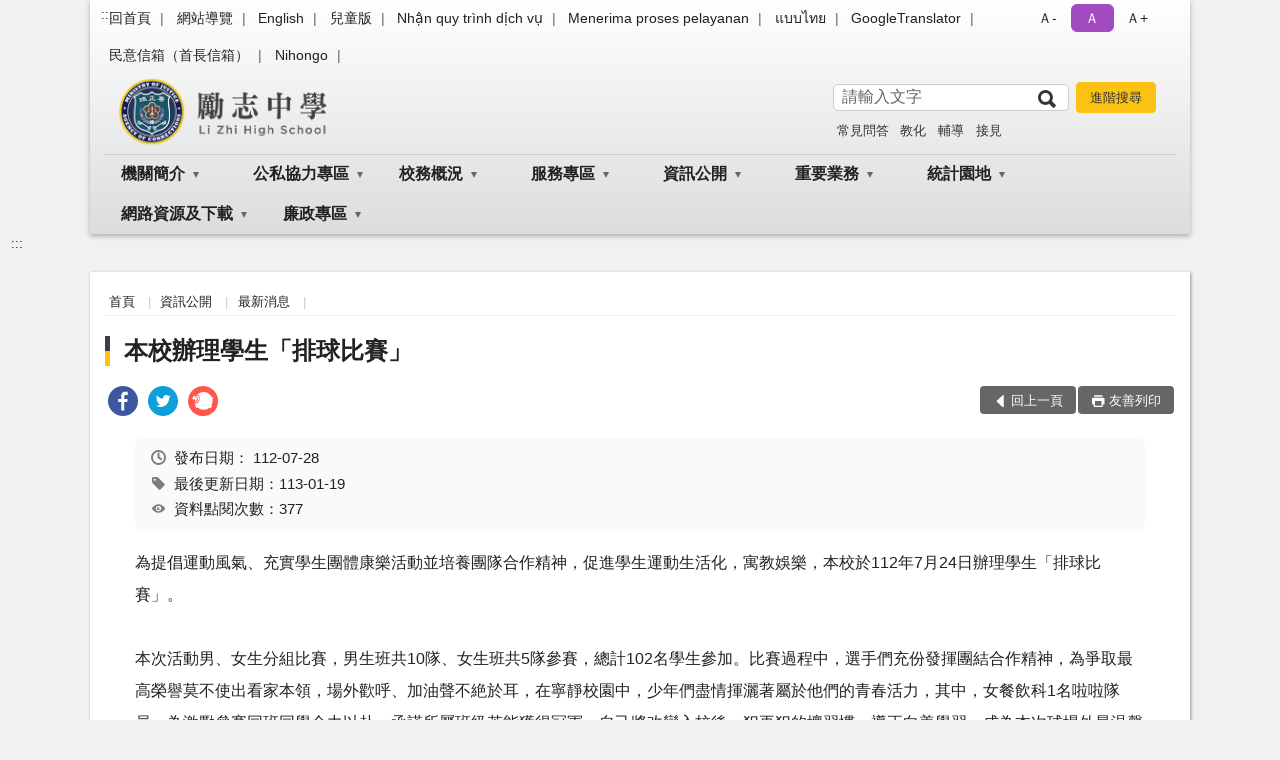

--- FILE ---
content_type: text/html; charset=utf-8
request_url: https://www.chr.moj.gov.tw/15824/15956/15958/1350038/
body_size: 20633
content:


<!doctype html>
<html lang="zh-Hant" class="no-js">
<head>
    <meta charset="utf-8">
    <meta http-equiv="X-UA-Compatible" content="IE=edge">
    <meta name="viewport" content="width=device-width, initial-scale=1">
    <meta name="format-detection" content="telephone=no">
    <meta name="Site" content="勵志中學">
    <meta name="Version" content="中文網">
    <meta name="PageType" content="內容頁">
    <meta name="TreeNode" content="最新消息">
    <meta name="ContentTitle" content="本校辦理學生「排球比賽」">

    <meta property="og:title" content="本校辦理學生「排球比賽」">
    <meta property="og:type" content="website" />
    <meta property="og:url" content="https://www.chr.moj.gov.tw/15824/15956/15958/1350038/" />
    <meta property="og:image" content="">
    <meta property="og:image:width" content="50%">
    <meta property="og:image:height" content="50%">
    <meta property="og:site_name" content="勵志中學">
    <meta property="og:description" content="本校辦理學生「排球比賽」" />

    <meta name="DC.Title" content="本校辦理學生「排球比賽」" />
    <meta name="DC.Creator" content="勵志中學" />
    <meta name="DC.Subject" content="本校辦理學生「排球比賽」" />
    <meta name="DC.Description" content="最新消息" />
    <meta name="DC.Contributor" content="勵志中學" />
    <meta name="DC.Type" content="文字" />
    <meta name="DC.Format" content="text" />
    <meta name="DC.Source" content="勵志中學" />
    <meta name="DC.Language" content="中文" />
    <meta name="DC.coverage.t.min" content="2023-07-28" />
    <meta name="DC.coverage.t.max" content="2043-07-28" />
    <meta name="DC.Publisher" content="勵志中學" />
    <meta name="DC.Date" content="2023-07-28" />
    <meta name="DC.Identifier" content="2.16.886.101.20003.20006" />
    <meta name="DC.Relation" content="" />
    <meta name="DC.Rights" content="勵志中學" />

    <meta name="Category.Theme" content="300" />
    <meta name="Category.Cake" content="600" />
    <meta name="Category.Service" content="I00" />

    <meta name="keywords" />

            <link rel="Shortcut Icon" type="image/x-icon" href="/media/27448/favicon矯正署.png" />
    <title>本校辦理學生「排球比賽」-最新消息-勵志中學</title>
    <!--HTML5 Shim and Respond.js IE8 support of HTML5 elements and media queries [if lt IE 9]>
    <script src="js/html5shiv.js"></script>
    <script src="js/respond.min.js"></script>
    <![endif]-->
    <!-- slick css-->
    <link rel="stylesheet" type="text/css" href="/Content/B/vendor/slick/slick.css" />
    <link rel="stylesheet" type="text/css" href="/Content/B/vendor/slick/slick-theme.css" />

    <!-- fancybox css -->
    <link rel="stylesheet" href="/Content/B/vendor/fancybox/fancybox.css" />

    <!-- hyUI css -->
    <link rel="stylesheet" href="/Content/B/B3_style/hyui.css">
    <link rel='stylesheet' href='/scripts/jquery-ui.css'>

    <!-- Global site tag (gtag.js) - Google Analytics -->
<script async src="https://www.googletagmanager.com/gtag/js?id=UA-38143485-1"></script>
<script>
  window.dataLayer = window.dataLayer || [];
  function gtag(){dataLayer.push(arguments);}
  gtag('js', new Date());

  gtag('config', 'UA-38143485-1');
</script>
    <!-- Google Tag Manager -->
    <script>
        (function (w, d, s, l, i) {
            w[l] = w[l] || []; w[l].push({
                'gtm.start':
                    new Date().getTime(), event: 'gtm.js'
            }); var f = d.getElementsByTagName(s)[0],
                j = d.createElement(s), dl = l != 'dataLayer' ? '&l=' + l : ''; j.async = true; j.src =
                    'https://www.googletagmanager.com/gtm.js?id=' + i + dl; f.parentNode.insertBefore(j, f);
        })(window, document, 'script', 'dataLayer', 'GTM-PVTNFB4');</script>
    <!-- End Google Tag Manager -->
<style>
    input:disabled, textarea:disabled, select:disabled {
        background-color: #f2f2f2;
    }

    .verify {
        color: blue;
    }

    .mp_slider_container,
    .marquee_container {
        position: relative;
    }
    .mp_slider_container_main {
        width: 100%;
        overflow: hidden;
        position: relative;
    }
    .slick-autoplay-toggle {
        position: absolute;
        right: 20px;
        min-width: 40px;
        top: 4.5px;
        z-index: 10;
        padding: 5px 10px;
        background: rgba(0, 0, 0, 0.7);
        color: #fff;
        border: none;
        cursor: pointer;
        font-size: 0.875rem;
        border-radius: 5px;
    }

    .marquee_container .slick-autoplay-toggle {
        right: 55px;
    }
</style>
</head>
<body>
    <!-- Google Tag Manager (noscript) -->
    <noscript>
        <iframe title="googletag" src="https://www.googletagmanager.com/ns.html?id=GTM-PVTNFB4"
                height="0" width="0" style="display:none;visibility:hidden"></iframe>
    </noscript>
    <!-- End Google Tag Manager (noscript) -->
    <!-- 直接跳主內容區 -->
    <a class="goCenter" href="#aC" tabindex="1">按Enter到主內容區</a>
    <!-- wrapper 最大寬度 -->
    <div class="wrapper">
        
<header class="header header-relative">
    <div class="container">
        <a class="accesskey" href="#aU" id="aU" accesskey="U" title="網站標題">:::</a>
        

<nav class="navigation">
    <!-- 一組ul預設靠右 可同時存在2組-->
    <ul>

                        <li>
                            <a href="/umbraco/surface/Ini/CountAndRedirectUrl?nodeId=228912" title="回首頁" target="_self" >回首頁</a>
                        </li>
                        <li>
                            <a href="/umbraco/surface/Ini/CountAndRedirectUrl?nodeId=228916" title="網站導覽" target="_self" >網站導覽</a>
                        </li>
                        <li>
                            <a href="/umbraco/surface/Ini/CountAndRedirectUrl?nodeId=228915" title="English" target="_self" >English</a>
                        </li>
                        <li>
                            <a href="/umbraco/surface/Ini/CountAndRedirectUrl?nodeId=806323" title="兒童版" target="_self" >兒童版</a>
                        </li>
                        <li>
                            <a href="/umbraco/surface/Ini/CountAndRedirectUrl?nodeId=1225046" title="Nhận quy tr&#236;nh dịch vụ" target="_self" >Nhận quy tr&#236;nh dịch vụ</a>
                        </li>
                        <li>
                            <a href="/umbraco/surface/Ini/CountAndRedirectUrl?nodeId=653481" title="Menerima proses pelayanan" target="_self" >Menerima proses pelayanan</a>
                        </li>
                        <li>
                            <a href="/umbraco/surface/Ini/CountAndRedirectUrl?nodeId=653482" title="แบบไทย(另開新視窗)" target="_blank" rel="noopener noreferrer">แบบไทย</a>
                        </li>
                        <li>
                            <a href="/umbraco/surface/Ini/CountAndRedirectUrl?nodeId=836399" title="GoogleTranslator" target="_self" >GoogleTranslator</a>
                        </li>
                        <li>
                            <a href="/umbraco/surface/Ini/CountAndRedirectUrl?nodeId=228909" title="民意信箱（首長信箱）" target="_self" >民意信箱（首長信箱）</a>
                        </li>
                        <li>
                            <a href="/umbraco/surface/Ini/CountAndRedirectUrl?nodeId=1389815" title="Nihongo" target="_self" >Nihongo</a>
                        </li>

    </ul>
    <div class="font-size">
        <ul>
            <li class="size-s">
                <a href="#" name="fontSize" role="button" aria-pressed="false" title="小字級">Ａ-</a>
            </li>
            <li class="size-m">
                <a href="#" name="fontSize" role="button" aria-pressed="true" title="中字級" class="active">Ａ</a>
            </li>
            <li class="size-l">
                <a href="#" name="fontSize" role="button" aria-pressed="false" title="大字級">Ａ+</a>
            </li>
        </ul>
    </div>
</nav>
<h1>
    <a href="/"><img src="/media/20370658/勵志中學.png" alt="勵志中學中文網：回首頁" /></a>
</h1>
<!-- Search Start -->
<section class="search">
    <noscript>
您的瀏覽器不支援 JavaScript 或 JavaScript已停用    </noscript>
    <form action="/16108/16124/" class="form_inline">
        <div class="form_grp">
            <label for="q">搜尋</label>
            <input name="q" id="q" type="text" placeholder="請輸入文字" accesskey="S" autocomplete="off">
            <input title="查詢" type="submit" value="查詢">
        </div>
        <div class="btn_grp">
            <input onclick="window.open('https://www.google.com.tw/advanced_search?hl=zh-TW&as_q=&num=100&as_sitesearch='+location.hostname);" type="button" value="進階搜尋" title="進階搜尋 (另開新視窗)">
        </div>
    </form>
            <div class="keywordHot">
                <ul>
                        <li>
                            <a href="/16108/16124/?q=常見問答" title="常見問答">常見問答</a>
                        </li>
                        <li>
                            <a href="/16108/16124/?q=教化" title="教化">教化</a>
                        </li>
                        <li>
                            <a href="/16108/16124/?q=輔導" title="輔導">輔導</a>
                        </li>
                        <li>
                            <a href="/16108/16124/?q=接見" title="接見">接見</a>
                        </li>
                </ul>
            </div>
</section>
<!-- noscript -->
<noscript>
您的瀏覽器不支援JavaScript語法，JavaScript語法並不影響內容的陳述。您可使用按鍵盤上的Ctrl鍵+ (+)鍵放大/(-)鍵縮小來改變字型大小；回到上一頁可使用瀏覽器提供的 Alt+左方向鍵(←) 快速鍵功能；列印可使用瀏覽器提供的(Ctrl+P)功能。</noscript>
<!-- menu Start -->
<nav class="menu">
    <ul>
                <li>
                    <a href="https://www.chr.moj.gov.tw/15824/15826/Normalnodelist" title="機關簡介" target="_self" name="menuButton" aria-expanded="false" >機關簡介</a>
                        <ul>
                                <li>
                                    <a href="https://www.chr.moj.gov.tw/15824/15826/15836/1035604/post" target="_self" title="成立宗旨"  >成立宗旨</a>
                                </li>
                                <li>
                                    <a href="https://www.chr.moj.gov.tw/15824/15826/15838/1035607/post" target="_self" title="歷史沿革"  >歷史沿革</a>
                                </li>
                                <li>
                                    <a href="https://www.chr.moj.gov.tw/15824/15826/15840/Lpsimplelist" target="_self" title="歷史影像"  >歷史影像</a>
                                </li>
                                <li>
                                    <a href="https://www.chr.moj.gov.tw/15824/15826/15842/Lpsimplelist" target="_self" title="獲獎紀錄"  >獲獎紀錄</a>
                                </li>
                                <li>
                                    <a href="https://www.chr.moj.gov.tw/15824/15826/15846/1635670/post" target="_self" title="校長介紹"  >校長介紹</a>
                                </li>
                                <li>
                                    <a href="https://www.chr.moj.gov.tw/15824/15826/15850/Nodelist" target="_self" title="組織架構與職掌" name="menuButton" aria-expanded="false" >組織架構與職掌</a>
                                        <ul>
                                                <li>
                                                    <a href="https://www.chr.moj.gov.tw/15824/15826/15850/15852/1035610/post" target="_self" title="組織架構"  >組織架構</a>
                                                </li>
                                                <li>
                                                    <a href="https://www.chr.moj.gov.tw/15824/15826/15850/15854/1035617/post" target="_self" title="教務處職掌"  >教務處職掌</a>
                                                </li>
                                                <li>
                                                    <a href="https://www.chr.moj.gov.tw/15824/15826/15850/15856/1035620/post" target="_self" title="學生事務處職掌"  >學生事務處職掌</a>
                                                </li>
                                                <li>
                                                    <a href="https://www.chr.moj.gov.tw/15824/15826/15850/1035622/1035624/post" target="_self" title="輔導處職掌"  >輔導處職掌</a>
                                                </li>
                                                <li>
                                                    <a href="https://www.chr.moj.gov.tw/15824/15826/15850/15860/1035628/post" target="_self" title="總務處職掌"  >總務處職掌</a>
                                                </li>
                                                <li>
                                                    <a href="https://www.chr.moj.gov.tw/15824/15826/15850/1035630/1035632/post" target="_self" title="警衛隊職掌"  >警衛隊職掌</a>
                                                </li>
                                                <li>
                                                    <a href="https://www.chr.moj.gov.tw/15824/15826/15850/15858/1035636/post" target="_self" title="醫護室職掌"  >醫護室職掌</a>
                                                </li>
                                                <li>
                                                    <a href="https://www.chr.moj.gov.tw/15824/15826/15850/15862/118193/post" target="_self" title="人事室職掌"  >人事室職掌</a>
                                                </li>
                                                <li>
                                                    <a href="https://www.chr.moj.gov.tw/15824/15826/15850/15864/118196/post" target="_self" title="主計室職掌"  >主計室職掌</a>
                                                </li>
                                                <li>
                                                    <a href="https://www.chr.moj.gov.tw/15824/15826/15850/15866/118199/post" target="_self" title="政風室職掌"  >政風室職掌</a>
                                                </li>
                                        </ul>
                                </li>
                                <li>
                                    <a href="https://www.chr.moj.gov.tw/15824/15826/833905/Nodelist" target="_self" title="重大政策" name="menuButton" aria-expanded="false" >重大政策</a>
                                        <ul>
                                                <li>
                                                    <a href="https://www.ey.gov.tw/Page/2124AB8A95F79A75" target="_blank" title="行政院重大政策(另開新視窗)"  rel="noopener noreferrer">行政院重大政策</a>
                                                </li>
                                                <li>
                                                    <a href="https://www.chr.moj.gov.tw/15824/15826/833905/833910/957823/" target="_blank" title="法務部重大政策(另開新視窗)"  rel="noopener noreferrer">法務部重大政策</a>
                                                </li>
                                                <li>
                                                    <a href="https://www.mjac.moj.gov.tw/4786/4788/4802/1322496/post" target="_blank" title="矯正重大政策及執行情形(另開新視窗)"  rel="noopener noreferrer">矯正重大政策及執行情形</a>
                                                </li>
                                                <li>
                                                    <a href="https://www.chr.moj.gov.tw/15824/15826/833905/833920/Lpsimplelist" target="_self" title="本校工作計劃"  >本校工作計劃</a>
                                                </li>
                                        </ul>
                                </li>
                                <li>
                                    <a href="https://www.chr.moj.gov.tw/15824/15826/1108313/1108315/post" target="_self" title="聯絡我們"  >聯絡我們</a>
                                </li>
                                <li>
                                    <a href="https://www.chr.moj.gov.tw/15824/15826/827766/827770/" target="_self" title="機關位置圖"  >機關位置圖</a>
                                </li>
                                <li>
                                    <a href="https://www.chr.moj.gov.tw/15824/15826/827774/827776/" target="_self" title="接見室位置圖"  >接見室位置圖</a>
                                </li>
                                <li>
                                    <a href="https://www.chr.moj.gov.tw/15824/15826/1174037/1174046/" target="_self" title="樓層簡介"  >樓層簡介</a>
                                </li>
                                <li>
                                    <a href="https://www.chr.moj.gov.tw/15824/15826/827798/827898/" target="_self" title="鄰近風景名勝"  >鄰近風景名勝</a>
                                </li>
                        </ul>

                </li>
                <li>
                    <a href="https://www.chr.moj.gov.tw/15824/1290641/Normalnodelist" title="公私協力專區" target="_self" name="menuButton" aria-expanded="false" >公私協力專區</a>
                        <ul>
                                <li>
                                    <a href="https://www.chr.moj.gov.tw/15824/1290641/1290676/Lpsimplelist" target="_self" title="勵志夢想學院私部門協助專區"  >勵志夢想學院私部門協助專區</a>
                                </li>
                                <li>
                                    <a href="https://www.chr.moj.gov.tw/15824/1290641/1305489/Lpsimplelist" target="_self" title="勵志夢想學院公部門辦理專區"  >勵志夢想學院公部門辦理專區</a>
                                </li>
                        </ul>

                </li>
                <li>
                    <a href="https://www.chr.moj.gov.tw/15824/1312997/Normalnodelist" title="校務概況" target="_self" name="menuButton" aria-expanded="false" >校務概況</a>
                        <ul>
                                <li>
                                    <a href="https://www.chr.moj.gov.tw/15824/1312997/1319951/Nodelist" target="_self" title="學務業務" name="menuButton" aria-expanded="false" >學務業務</a>
                                        <ul>
                                                <li>
                                                    <a href="https://www.chr.moj.gov.tw/15824/1312997/1319951/834145/834149/post" target="_self" title="教化課程"  >教化課程</a>
                                                </li>
                                                <li>
                                                    <a href="https://www.chr.moj.gov.tw/15824/1312997/1319951/15998/Lpsimplelist" target="_self" title="教化訊息"  >教化訊息</a>
                                                </li>
                                                <li>
                                                    <a href="https://www.chr.moj.gov.tw/15824/1312997/1319951/834210/834214/post" target="_self" title="藝術輔導"  >藝術輔導</a>
                                                </li>
                                                <li>
                                                    <a href="https://www.chr.moj.gov.tw/15824/1312997/1319951/834162/834164/post" target="_self" title="文康及藝文活動"  >文康及藝文活動</a>
                                                </li>
                                                <li>
                                                    <a href="https://www.chr.moj.gov.tw/15824/1312997/1319951/834203/834205/post" target="_self" title="累進處遇制度"  >累進處遇制度</a>
                                                </li>
                                        </ul>
                                </li>
                                <li>
                                    <a href="https://www.chr.moj.gov.tw/15824/1312997/1319952/Nodelist" target="_self" title="教務業務" name="menuButton" aria-expanded="false" >教務業務</a>
                                        <ul>
                                                <li>
                                                    <a href="https://www.chr.moj.gov.tw/15824/1312997/1319952/15874/678763/post" target="_self" title="國民教育"  >國民教育</a>
                                                </li>
                                                <li>
                                                    <a href="https://www.chr.moj.gov.tw/15824/1312997/1319952/15872/118212/post" target="_self" title="技能訓練"  >技能訓練</a>
                                                </li>
                                                <li>
                                                    <a href="/media/20585047/教案中文版.pdf?mediaDL=true" target="_blank" title="教學示例設計及教案範例.pdf(另開新視窗)"  rel="noopener noreferrer">教學示例設計及教案範例</a>
                                                </li>
                                        </ul>
                                </li>
                                <li>
                                    <a href="https://www.chr.moj.gov.tw/15824/1312997/1319953/Nodelist" target="_self" title="輔導業務" name="menuButton" aria-expanded="false" >輔導業務</a>
                                        <ul>
                                                <li>
                                                    <a href="https://www.chr.moj.gov.tw/15824/1312997/1319953/834197/834199/post" target="_self" title="多元輔導矯治模式"  >多元輔導矯治模式</a>
                                                </li>
                                                <li>
                                                    <a href="https://www.chr.moj.gov.tw/15824/1312997/1319953/834153/834156/post" target="_self" title="輔導課程"  >輔導課程</a>
                                                </li>
                                                <li>
                                                    <a href="https://www.chr.moj.gov.tw/15824/1312997/1319953/834168/834173/post" target="_self" title="毒品防治輔導"  >毒品防治輔導</a>
                                                </li>
                                                <li>
                                                    <a href="https://www.chr.moj.gov.tw/15824/1312997/1319953/834222/834225/post" target="_self" title="家庭支持"  >家庭支持</a>
                                                </li>
                                                <li>
                                                    <a href="https://www.chr.moj.gov.tw/15824/1312997/1319953/1088122/1088124/post" target="_self" title="離校輔導"  >離校輔導</a>
                                                </li>
                                                <li>
                                                    <a href="https://www.chr.moj.gov.tw/15824/1312997/1319953/15882/118239/post" target="_self" title="學生入校至離校服務"  >學生入校至離校服務</a>
                                                </li>
                                                <li>
                                                    <a href="https://www.chr.moj.gov.tw/15824/1312997/1319953/1558321/1558323/Lpsimplelist" target="_self" title="輔導刊物"  >輔導刊物</a>
                                                </li>
                                        </ul>
                                </li>
                                <li>
                                    <a href="https://www.chr.moj.gov.tw/15824/1312997/1319954/15884/Lpsimplelist" target="_self" title="戒護安全" name="menuButton" aria-expanded="false" >戒護安全</a>
                                        <ul>
                                                <li>
                                                    <a href="https://www.chr.moj.gov.tw/15824/1312997/1319954/15884/118242/post" target="_self" title="安全管理"  >安全管理</a>
                                                </li>
                                        </ul>
                                </li>
                                <li>
                                    <a href="https://www.chr.moj.gov.tw/15824/1312997/1319955/15878/Lpsimplelist" target="_self" title="衛生保健" name="menuButton" aria-expanded="false" >衛生保健</a>
                                        <ul>
                                                <li>
                                                    <a href="https://www.chr.moj.gov.tw/15824/1312997/1319955/15878/118231/post" target="_self" title="衛生保健"  >衛生保健</a>
                                                </li>
                                        </ul>
                                </li>
                                <li>
                                    <a href="https://www.chr.moj.gov.tw/15824/1312997/1319956/15876/Lpsimplelist" target="_self" title="總務業務" name="menuButton" aria-expanded="false" >總務業務</a>
                                        <ul>
                                                <li>
                                                    <a href="https://www.chr.moj.gov.tw/15824/1312997/1319956/15876/118222/post" target="_self" title="生活給養"  >生活給養</a>
                                                </li>
                                        </ul>
                                </li>
                        </ul>

                </li>
                <li>
                    <a href="https://www.chr.moj.gov.tw/15824/15890/Normalnodelist" title="服務專區" target="_self" name="menuButton" aria-expanded="false" >服務專區</a>
                        <ul>
                                <li>
                                    <a href="https://www.chr.moj.gov.tw/15824/15890/1037349/1102788/post" target="_self" title="便民服務入口網"  >便民服務入口網</a>
                                </li>
                                <li>
                                    <a href="https://www.chr.moj.gov.tw/15824/15890/1106085/1106093/post" target="_self" title="電子家庭聯絡簿"  >電子家庭聯絡簿</a>
                                </li>
                                <li>
                                    <a href="https://www.chr.moj.gov.tw/15824/15890/15894/Nodelist" target="_self" title="接見服務" name="menuButton" aria-expanded="false" >接見服務</a>
                                        <ul>
                                                <li>
                                                    <a href="https://service.mjac.moj.gov.tw/MBLPWEB/MBLPd/MBLPd008F" target="_blank" title="無法辦理接見收容學生號碼(另開新視窗)"  rel="noopener noreferrer">無法辦理接見收容學生號碼</a>
                                                </li>
                                                <li>
                                                    <a href="https://www.chr.moj.gov.tw/15824/15890/15894/15898/1035639/post" target="_self" title="現場接見說明"  >現場接見說明</a>
                                                </li>
                                                <li>
                                                    <a href="https://www.chr.moj.gov.tw/15824/15890/15894/976333/976369/post" target="_self" title="電話預約現場接見"  >電話預約現場接見</a>
                                                </li>
                                                <li>
                                                    <a href="https://www.chr.moj.gov.tw/15824/15890/15894/15902/118376/post" target="_self" title="增加、彈性調整接見"  >增加、彈性調整接見</a>
                                                </li>
                                                <li>
                                                    <a href="https://www.chr.moj.gov.tw/15824/15890/15894/15904/118387/post" target="_self" title="通訊設備接見"  >通訊設備接見</a>
                                                </li>
                                                <li>
                                                    <a href="https://www.chr.moj.gov.tw/15824/15890/15894/975523/975598/post" target="_self" title="行動接見"  >行動接見</a>
                                                </li>
                                                <li>
                                                    <a href="https://service.mjac.moj.gov.tw/MBLPWEB/MBLPe/MBLPe003F#tab-1" target="_blank" title="預約接見實施要點(另開新視窗)"  rel="noopener noreferrer">預約接見實施要點</a>
                                                </li>
                                                <li>
                                                    <a href="https://www.chr.moj.gov.tw/15824/15890/15894/15910/975729/post" target="_self" title="預約接見系統"  >預約接見系統</a>
                                                </li>
                                                <li>
                                                    <a href="https://www.chr.moj.gov.tw/15824/15890/15894/947574/1035643/post" target="_self" title="律師、辯護人接見須知"  >律師、辯護人接見須知</a>
                                                </li>
                                        </ul>
                                </li>
                                <li>
                                    <a href="https://www.chr.moj.gov.tw/15824/15890/15892/Lpsimplelist" target="_self" title="民意信箱（首長信箱）"  >民意信箱（首長信箱）</a>
                                </li>
                                <li>
                                    <a href="https://www.chr.moj.gov.tw/15824/15890/15912/Nodelist" target="_self" title="常見問答" name="menuButton" aria-expanded="false" >常見問答</a>
                                        <ul>
                                                <li>
                                                    <a href="https://www.chr.moj.gov.tw/15824/15890/15912/15936/Lpsimplelist" target="_self" title="新收與執行事項"  >新收與執行事項</a>
                                                </li>
                                                <li>
                                                    <a href="https://www.chr.moj.gov.tw/15824/15890/15912/15926/Lpsimplelist" target="_self" title="健保與醫療事項"  >健保與醫療事項</a>
                                                </li>
                                                <li>
                                                    <a href="https://www.chr.moj.gov.tw/15824/15890/15912/15924/Lpsimplelist" target="_self" title="金錢使用與保管事項"  >金錢使用與保管事項</a>
                                                </li>
                                                <li>
                                                    <a href="https://www.chr.moj.gov.tw/15824/15890/15912/15918/Lpsimplelist" target="_self" title="各類接見相關事項"  >各類接見相關事項</a>
                                                </li>
                                                <li>
                                                    <a href="https://www.chr.moj.gov.tw/15824/15890/15912/15934/Lpsimplelist" target="_self" title="發受書信相關事項"  >發受書信相關事項</a>
                                                </li>
                                                <li>
                                                    <a href="https://www.chr.moj.gov.tw/15824/15890/15912/15928/Lpsimplelist" target="_self" title="送入金錢、飲食及物品相關事項"  >送入金錢、飲食及物品相關事項</a>
                                                </li>
                                                <li>
                                                    <a href="https://www.chr.moj.gov.tw/15824/15890/15912/15916/Lpsimplelist" target="_self" title="生活管理事項"  >生活管理事項</a>
                                                </li>
                                                <li>
                                                    <a href="https://www.chr.moj.gov.tw/15824/15890/15912/15920/Lpsimplelist" target="_self" title="技能訓練相關事項"  >技能訓練相關事項</a>
                                                </li>
                                                <li>
                                                    <a href="https://www.chr.moj.gov.tw/15824/15890/15912/15922/Lpsimplelist" target="_self" title="返家探視相關事項"  >返家探視相關事項</a>
                                                </li>
                                                <li>
                                                    <a href="https://www.chr.moj.gov.tw/15824/15890/15912/15914/Lpsimplelist" target="_self" title="出入校證明申請相關事項"  >出入校證明申請相關事項</a>
                                                </li>
                                                <li>
                                                    <a href="https://www.chr.moj.gov.tw/15824/15890/15912/15930/Lpsimplelist" target="_self" title="累進處遇或出校相關事項"  >累進處遇或出校相關事項</a>
                                                </li>
                                                <li>
                                                    <a href="https://www.chr.moj.gov.tw/15824/15890/15912/15932/Lpsimplelist" target="_self" title="就學學籍相關事項"  >就學學籍相關事項</a>
                                                </li>
                                                <li>
                                                    <a href="https://www.chr.moj.gov.tw/15824/15890/15912/15938/Lpsimplelist" target="_self" title="總務行政類"  >總務行政類</a>
                                                </li>
                                        </ul>
                                </li>
                                <li>
                                    <a href="https://www.chr.moj.gov.tw/15824/15890/15942/1036419/post" target="_self" title="申辦表單下載區"  >申辦表單下載區</a>
                                </li>
                                <li>
                                    <a href="https://www.chr.moj.gov.tw/15824/15890/15944/118685/post" target="_self" title="線上申辦服務"  >線上申辦服務</a>
                                </li>
                                <li>
                                    <a href="https://www.chr.moj.gov.tw/15824/15890/15946/118688/post" target="_self" title="學生家長注意事項"  >學生家長注意事項</a>
                                </li>
                                <li>
                                    <a href="https://www.chr.moj.gov.tw/15824/15890/1378358/1378394/post" target="_self" title="轉銜安置"  >轉銜安置</a>
                                </li>
                                <li>
                                    <a href="https://www.chr.moj.gov.tw/15824/15890/15948/118691/post" target="_self" title="為民服務白皮書"  >為民服務白皮書</a>
                                </li>
                                <li>
                                    <a href="https://www.chr.moj.gov.tw/15824/15890/15952/Lpsimplelist" target="_self" title="檔案應用服務"  >檔案應用服務</a>
                                </li>
                                <li>
                                    <a href="https://www.chr.moj.gov.tw/15824/15890/666468/Nodelist" target="_self" title="愛，無礙社會諮詢窗口" name="menuButton" aria-expanded="false" >愛，無礙社會諮詢窗口</a>
                                        <ul>
                                                <li>
                                                    <a href="https://www.chr.moj.gov.tw/15824/15890/666468/834991/834993/post" target="_self" title="前言"  >前言</a>
                                                </li>
                                                <li>
                                                    <a href="https://www.chr.moj.gov.tw/15824/15890/833892/833894/" target="_self" title="勞政資源"  >勞政資源</a>
                                                </li>
                                                <li>
                                                    <a href="https://www.chr.moj.gov.tw/15824/15890/666468/666470/Lpsimplelist" target="_self" title="社政資源"  >社政資源</a>
                                                </li>
                                                <li>
                                                    <a href="https://www.chr.moj.gov.tw/15824/15890/666468/666471/Lpsimplelist" target="_self" title="衛政資源"  >衛政資源</a>
                                                </li>
                                                <li>
                                                    <a href="https://www.chr.moj.gov.tw/15824/15890/666468/1250984/Lpsimplelist" target="_self" title="教育資源"  >教育資源</a>
                                                </li>
                                        </ul>
                                </li>
                                <li>
                                    <a href="https://www.chr.moj.gov.tw/15824/15890/833892/833894/post" target="_self" title="就業資訊"  >就業資訊</a>
                                </li>
                                <li>
                                    <a href="https://www.chr.moj.gov.tw/15824/15890/839723/Lpsimplelist" target="_self" title="少年法院(庭)專區"  >少年法院(庭)專區</a>
                                </li>
                        </ul>

                </li>
                <li>
                    <a href="https://www.chr.moj.gov.tw/15824/15956/Normalnodelist" title="資訊公開" target="_self" name="menuButton" aria-expanded="false" >資訊公開</a>
                        <ul>
                                <li>
                                    <a href="https://www.chr.moj.gov.tw/15824/15956/15960/121165/post" target="_self" title="應主動公開資訊"  >應主動公開資訊</a>
                                </li>
                                <li>
                                    <a href="https://www.chr.moj.gov.tw/15824/15956/15958/Lpsimplelist" target="_self" title="最新消息"  >最新消息</a>
                                </li>
                                <li>
                                    <a href="https://www.chr.moj.gov.tw/15824/15956/15962/Nodelist" target="_self" title="歲計會計書表" name="menuButton" aria-expanded="false" >歲計會計書表</a>
                                        <ul>
                                                <li>
                                                    <a href="https://www.chr.moj.gov.tw/15824/15956/15962/15964/Nodelist" target="_self" title="公務預算及決算書"  >公務預算及決算書</a>
                                                </li>
                                                <li>
                                                    <a href="https://www.chr.moj.gov.tw/15824/15956/15962/652579/Nodelist" target="_self" title="會計報告"  >會計報告</a>
                                                </li>
                                        </ul>
                                </li>
                                <li>
                                    <a href="https://www.chr.moj.gov.tw/15824/15956/736788/Lpsimplelist" target="_self" title="課程計劃書"  >課程計劃書</a>
                                </li>
                                <li>
                                    <a href="https://calendar.google.com/calendar/embed?src=a11049700f%40gmail.com&amp;amp;ctz=Asia%2FTaipei" target="_blank" title="本校行事曆(另開新視窗)"  rel="noopener noreferrer">本校行事曆</a>
                                </li>
                                <li>
                                    <a href="https://www.chr.moj.gov.tw/15824/15956/15982/Lpsimplelist" target="_self" title="支付或接受之補助 (PDF)"  >支付或接受之補助 (PDF)</a>
                                </li>
                                <li>
                                    <a href="https://www.chr.moj.gov.tw/15824/15956/15984/Lpsimplelist" target="_self" title="受刑人子女就學補助相關資訊"  >受刑人子女就學補助相關資訊</a>
                                </li>
                                <li>
                                    <a href="/media/20663377/114年保有個人資料檔案彙整表.pdf?mediaDL=true" target="_blank" title="本校保有個人資料項目彙整表.pdf(另開新視窗)"  rel="noopener noreferrer">本校保有個人資料項目彙整表</a>
                                </li>
                                <li>
                                    <a href="https://www.chr.moj.gov.tw/15824/15956/790520/Lpsimplelist" target="_self" title="政策宣導廣告經費彙整"  >政策宣導廣告經費彙整</a>
                                </li>
                                <li>
                                    <a href="https://www.chr.moj.gov.tw/15824/15956/15988/Lpsimplelist" target="_self" title="國家賠償及申訴處理情形"  >國家賠償及申訴處理情形</a>
                                </li>
                                <li>
                                    <a href="https://www.chr.moj.gov.tw/15824/15956/882649/1378740/post" target="_self" title="公共設施維護管理"  >公共設施維護管理</a>
                                </li>
                                <li>
                                    <a href="https://www.chr.moj.gov.tw/15824/15956/15990/Lpsimplelist" target="_self" title="內部控制專區"  >內部控制專區</a>
                                </li>
                                <li>
                                    <a href="https://www.chr.moj.gov.tw/15824/15956/883624/Lpsimplelist" target="_self" title="性別平等教育專區"  >性別平等教育專區</a>
                                </li>
                                <li>
                                    <a href="https://www.chr.moj.gov.tw/15824/15956/651716/Nodelist" target="_self" title="性別主流化/性騷擾防治專區" name="menuButton" aria-expanded="false" >性別主流化/性騷擾防治專區</a>
                                        <ul>
                                                <li>
                                                    <a href="https://gec.ey.gov.tw/" target="_blank" title="行政院性別平等會(另開新視窗)"  rel="noopener noreferrer">行政院性別平等會</a>
                                                </li>
                                                <li>
                                                    <a href="/media/20585073/法務部矯正署消除對婦女一切形式歧視公約教材-11204.pdf?mediaDL=true" target="_blank" title="性別主流化.pdf(另開新視窗)"  rel="noopener noreferrer">性別主流化</a>
                                                </li>
                                                <li>
                                                    <a href="https://www.chr.moj.gov.tw/15824/15956/651716/651718/Lpsimplelist" target="_self" title="性騷擾防治宣導申訴與流程"  >性騷擾防治宣導申訴與流程</a>
                                                </li>
                                                <li>
                                                    <a href="https://www.chr.moj.gov.tw/15824/15956/651716/651720/Lpsimplelist" target="_self" title="性騷擾防治相關法規"  >性騷擾防治相關法規</a>
                                                </li>
                                                <li>
                                                    <a href="https://www.chr.moj.gov.tw/15824/15956/651716/1500611/Lpsimplelist" target="_self" title="有關性騷擾當事人所需之相關諮詢、醫療或心理諮商、社會福利資源等必要之服務，請參考運用。"  >有關性騷擾當事人所需之相關諮詢、醫療或心理諮商、社會福利資源等必要之服務，請參考運用。</a>
                                                </li>
                                        </ul>
                                </li>
                                <li>
                                    <a href="https://www.chr.moj.gov.tw/15824/15956/655719/Lpsimplelist" target="_self" title="雙語詞彙對照表"  >雙語詞彙對照表</a>
                                </li>
                                <li>
                                    <a href="https://www.chr.moj.gov.tw/15824/15956/1615437/Lpsimplelist" target="_self" title="協助推廣政策與計畫"  >協助推廣政策與計畫</a>
                                </li>
                        </ul>

                </li>
                <li>
                    <a href="https://www.chr.moj.gov.tw/15824/15868/Normalnodelist" title="重要業務" target="_self" name="menuButton" aria-expanded="false" >重要業務</a>
                        <ul>
                                <li>
                                    <a href="https://www.chr.moj.gov.tw/15824/15868/15886/Lpsimplelist" target="_self" title="活動實錄"  >活動實錄</a>
                                </li>
                                <li>
                                    <a href="https://www.chr.moj.gov.tw/15824/15868/15888/118357/post" target="_self" title="未來展望"  >未來展望</a>
                                </li>
                                <li>
                                    <a href="https://www.mjac.moj.gov.tw/4786/4848/886560/1653436/1653489/1654206/post" target="_blank" title="外部視察專區(另開新視窗)"  rel="noopener noreferrer">外部視察專區</a>
                                </li>
                                <li>
                                    <a href="https://www.chr.moj.gov.tw/15824/15868/15870/118204/post" target="_self" title="興革業務"  >興革業務</a>
                                </li>
                        </ul>

                </li>
                <li>
                    <a href="https://www.chr.moj.gov.tw/15824/16044/Normalnodelist" title="統計園地" target="_self" name="menuButton" aria-expanded="false" >統計園地</a>
                        <ul>
                                <li>
                                    <a href="https://www.chr.moj.gov.tw/15824/16044/16046/Lpsimplelist" target="_self" title="園地導覽"  >園地導覽</a>
                                </li>
                                <li>
                                    <a href="https://www.chr.moj.gov.tw/15824/16044/16048/16050/Lpsimplelist" target="_self" title="收容情形" name="menuButton" aria-expanded="false" >收容情形</a>
                                        <ul>
                                                <li>
                                                    <a href="https://www.chr.moj.gov.tw/15824/16044/16048/16050/Lpsimplelist" target="_self" title="人數及特性"  >人數及特性</a>
                                                </li>
                                        </ul>
                                </li>
                                <li>
                                    <a href="https://www.chr.moj.gov.tw/15824/16044/16066/Lpsimplelist" target="_self" title="統計圖表"  >統計圖表</a>
                                </li>
                                <li>
                                    <a href="https://www.rjsd.moj.gov.tw/rjsdweb/" target="_blank" title="法務統計(另開新視窗)"  rel="noopener noreferrer">法務統計</a>
                                </li>
                                <li>
                                    <a href="https://www.rjsd.moj.gov.tw/RJSDWeb/common/SubMenu.aspx?menu=BOOK" target="_blank" title="統計電子書刊(另開新視窗)"  rel="noopener noreferrer">統計電子書刊</a>
                                </li>
                                <li>
                                    <a href="https://www.rjsd.moj.gov.tw/rjsdweb/common/RelatedWebsite.aspx" target="_blank" title="相關統計網站(另開新視窗)"  rel="noopener noreferrer">相關統計網站</a>
                                </li>
                        </ul>

                </li>
                <li>
                    <a href="https://www.chr.moj.gov.tw/15824/16078/Normalnodelist" title="網路資源及下載" target="_self" name="menuButton" aria-expanded="false" >網路資源及下載</a>
                        <ul>
                                <li>
                                    <a href="https://www.chr.moj.gov.tw/15824/16078/871045/Lpsimplelist" target="_self" title="影音專區"  >影音專區</a>
                                </li>
                                <li>
                                    <a href="https://www.chr.moj.gov.tw/15824/15890/15942/1036419/" target="_self" title="申辦表單下載"  >申辦表單下載</a>
                                </li>
                                <li>
                                    <a href="https://www.moj.gov.tw/2204/2771/45424/Lpsimplelist" target="_blank" title="Youtube影音下載(另開新視窗)"  rel="noopener noreferrer">Youtube影音下載</a>
                                </li>
                                <li>
                                    <a href="https://www.moj.gov.tw/2204/2771/2775/" target="_blank" title="動畫下載(Video)(另開新視窗)"  rel="noopener noreferrer">動畫下載(Video)</a>
                                </li>
                                <li>
                                    <a href="https://www.chr.moj.gov.tw/15824/16078/16086/958625/" target="_blank" title="影音下載(Audio)(另開新視窗)"  rel="noopener noreferrer">影音下載(Audio)</a>
                                </li>
                                <li>
                                    <a href="https://www.chr.moj.gov.tw/15824/16078/16088/957818/" target="_blank" title="宣導資料下載(另開新視窗)"  rel="noopener noreferrer">宣導資料下載</a>
                                </li>
                                <li>
                                    <a href="https://aedoc.moj.gov.tw/attch/" target="_blank" title="電子公文附件區(另開新視窗)"  rel="noopener noreferrer">電子公文附件區</a>
                                </li>
                                <li>
                                    <a href="https://www.chr.moj.gov.tw/15824/16078/870485/Lpsimplelist" target="_self" title="相關網站連結"  >相關網站連結</a>
                                </li>
                        </ul>

                </li>
                <li>
                    <a href="https://www.chr.moj.gov.tw/15824/16096/Normalnodelist" title="廉政專區" target="_self" name="menuButton" aria-expanded="false" >廉政專區</a>
                        <ul>
                                <li>
                                    <a href="https://www.chr.moj.gov.tw/15824/16096/839295/Nodelist" target="_self" title="請託關說登錄查察" name="menuButton" aria-expanded="false" >請託關說登錄查察</a>
                                        <ul>
                                                <li>
                                                    <a href="https://www.chr.moj.gov.tw/15824/16096/839295/839296/839303/post" target="_self" title="登錄情形"  >登錄情形</a>
                                                </li>
                                                <li>
                                                    <a href="https://www.chr.moj.gov.tw/15824/16096/839295/839297/Lpsimplelist" target="_self" title="教學宣導"  >教學宣導</a>
                                                </li>
                                                <li>
                                                    <a href="https://www.chr.moj.gov.tw/15824/16096/839295/839298/839316/post" target="_self" title="諮詢管道"  >諮詢管道</a>
                                                </li>
                                        </ul>
                                </li>
                                <li>
                                    <a href="https://www.chr.moj.gov.tw/15824/16096/839331/Lpsimplelist" target="_self" title="公職⼈員利益衝突迴避法第14條身分關係揭露專區"  >公職⼈員利益衝突迴避法第14條身分關係揭露專區</a>
                                </li>
                                <li>
                                    <a href="https://www.chr.moj.gov.tw/15824/16096/839369/839374/post" target="_self" title="檢舉管道"  >檢舉管道</a>
                                </li>
                                <li>
                                    <a href="https://www.chr.moj.gov.tw/15824/16096/839432/Lpsimplelist" target="_self" title="廉政法規"  >廉政法規</a>
                                </li>
                                <li>
                                    <a href="https://www.chr.moj.gov.tw/15824/16096/1317360/Lpsimplelist" target="_self" title="獎勵廉能"  >獎勵廉能</a>
                                </li>
                                <li>
                                    <a href="/media/20585082/1120621行動接見與廉政便民服務之影響問卷調查成果報告.pdf?mediaDL=true" target="_blank" title="廉政問卷.pdf(另開新視窗)"  rel="noopener noreferrer">廉政問卷</a>
                                </li>
                                <li>
                                    <a href="https://www.chr.moj.gov.tw/15824/16096/1586323/Lpsimplelist" target="_self" title="防貪指引"  >防貪指引</a>
                                </li>
                        </ul>

                </li>
    </ul>
</nav>


    </div>
</header>
<div id="center" class="main innerpage">
    <a class="accesskey" href="#aC" id="aC" accesskey="C" title="主要內容區">:::</a>
    <div class="container">
        <!-- content為一定要存在之內容區 -->
        <div class="content">
            <!-- breadcrumb路徑 -->
            
    <div class="breadcrumb">
        <ul>
                    <li>
                        <a href="/">首頁</a>
                    </li>
                    <li>
                        <a href="https://www.chr.moj.gov.tw/15824/15956/Normalnodelist" title="資訊公開" target="_self" >資訊公開</a>
                    </li>
                    <li>
                        <a href="https://www.chr.moj.gov.tw/15824/15956/15958/Lpsimplelist" title="最新消息" target="_self" >最新消息</a>
                    </li>
            
        </ul>
    </div>

            <!-- h2節點 -->
            <h2 class="title" tabindex="0">本校辦理學生「排球比賽」</h2>
                <div class="share ">
                    <ul>
                        <li>
                            <a role="link" title="facebook(另開新視窗)" href="javascript:desc='';via='';if(document.referrer)via=document.referrer;if(typeof(_ref)!='undefined')via=_ref;if(window.getSelection)desc=window.getSelection();if(document.getSelection)desc=document.getSelection();if(document.selection)desc=document.selection.createRange().text;void(open('https://www.facebook.com/share.php?u='+encodeURIComponent(location.href)));"><img src="/content/A/images/basic/icon_facebook.svg" alt="facebook "></a>
                        </li>
                        <li>
                            <a role="link" title="twitter(另開新視窗)" href="javascript:void(window.open('https://twitter.com/home/?status='.concat(encodeURIComponent(document.title)).concat(' ').concat(encodeURIComponent(location.href))));"><img src="/content/A/images/basic/icon_twitter.svg " alt="twitter "></a>
                        </li>
                        <li>
                            <a role="link" title="plurk(另開新視窗)" href="javascript:void(window.open('https://www.plurk.com/?qualifier=shares&amp;status='.concat(encodeURIComponent(location.href)).concat(' ').concat('(').concat(encodeURIComponent(document.title)).concat(')')));"><img src="/content/A/images/basic/function_plurk.png " alt="plurk "></a>
                        </li>
                        
                    </ul>
                </div>
                        <!-- function功能區塊 -->
            <div class="function">
                <ul>
                    <li class="back icon_back">
                        <a role="button" href="javascript:window.location =document.referrer;">回上一頁</a>
                    </li>
                        <li class="print icon_print">
                            <a role="button" href="javascript:window.print();">友善列印</a>
                        </li>
                                    </ul>
            </div>
            
<style>
    .file_download li a[href*=".pdf"]:after {
        background: url(/Content/A/images/basic/icon_pdf.jpg);
    }

    .file_download li a[href*=".doc"]:after {
        background: url(/Content/A/images/basic/icon_doc.jpg);
    }

    .file_download li a[href*=".odf"]:after {
        background: url(/Content/A/images/basic/icon_odf.jpg);
    }

    .file_download li a[href*=".odt"]:after {
        background: url(/Content/A/images/basic/icon_odt.jpg);
    }

    .file_download li a[href*=".xls"]:after {
        background: url(/Content/A/images/basic/icon_xls.jpg);
    }

    .file_download li a[href*=".ppt"]:after {
        background: url(/Content/A/images/basic/icon_ppt.jpg);
    }

    .file_download li a[href*=".jpg"]:after {
        background: url(/Content/A/images/basic/icon_jpg.jpg);
    }

    .file_download li a[href*=".mp3"]:after {
        background: url(/Content/A/images/basic/icon_mp3.jpg);
    }

    .file_download li a[href*=".mov"]:after {
        background: url(/Content/A/images/basic/icon_mov.jpg);
    }

    .file_download li a[href*=".txt"]:after {
        background: url(/Content/A/images/basic/icon_txt.jpg);
    }

    .file_download li a[href*=".dot"]:after {
        background: url(/Content/A/images/basic/icon_dot.jpg);
    }

    .file_download li a[href*=".zip"]:after {
        background: url(/Content/A/images/basic/icon_zip.jpg);
    }
</style>
            <!-- CP Start -->
            <section class="cp ">
                <div class="info">
                    <ul>
                        <li>
                            <i class="i_clock"></i>發布日期：
                            <time datetime="2023-07-28 08:48:24" title="發布日期">112-07-28</time>
                        </li>
                        <li>
                            <i class="i_tag"></i>最後更新日期：113-01-19
                        </li>
                        <li>
                            <i class="i_view"></i>資料點閱次數：377
                        </li>
                    </ul>
                </div>
                <p>為提倡運動風氣、充實學生團體康樂活動並培養團隊合作精神，促進學生運動生活化，寓教娛樂，本校於<span>112</span>年<span>7</span>月<span>24</span>日辦理學生「排球比賽」。</p>
<p>本次活動男、女生分組比賽，男生班共<span>10</span>隊、女生班共<span>5</span>隊參賽，總計<span>102</span>名學生參加。比賽過程中，選手們充份發揮團結合作精神，為爭取最高榮譽莫不使出看家本領，場外歡呼、加油聲不絶於耳，在寧靜校園中，少年們盡情揮灑著屬於他們的青春活力，其中，女餐飲科1名啦啦隊員，為激勵參賽同班同學全力以赴，承諾所屬班級若能獲得冠軍，自己將改變入校後一犯再犯的壞習慣，導正向善學習，成為本次球場外最温馨動人的勵志故事。</p>
<p>透過活動比賽過程，除了讓學生體會團隊默契的重要性，同時教導學生學習「君子之爭」，實踐運動家勝不驕、敗不餒的精神，活動在青春洋溢、歡笑聲中畫下圓滿句點。</p>
                
            </section>
            <!-- CP End -->
            <!-- cp_slider+slick_lightbox -->
                <div class="lightbox_slider">
                    <h3>相關圖片</h3>
                    <div class="cp_slider">
                            <div class="imgOuter">
                                <a href="javascript:;" data-src="/media/20530515/賽前熱身保健優先.jpg" data-caption="賽前熱身保健優先" data-fancybox="gallery">
                                    <img src="/media/20530515/賽前熱身保健優先.jpg" alt="賽前熱身保健優先">
                                </a>
                                <p class="infotxt">賽前熱身保健優先</p>
                            </div>
                            <div class="imgOuter">
                                <a href="javascript:;" data-src="/media/20530516/賽後鞠躬行禮-保持君子之風.jpg" data-caption="賽後鞠躬行禮 保持君子之風" data-fancybox="gallery">
                                    <img src="/media/20530516/賽後鞠躬行禮-保持君子之風.jpg" alt="賽後鞠躬行禮 保持君子之風">
                                </a>
                                <p class="infotxt">賽後鞠躬行禮 保持君子之風</p>
                            </div>
                            <div class="imgOuter">
                                <a href="javascript:;" data-src="/media/20530513/對手實力堅強你來我-往吸引觀賽目光.jpg" data-caption="對手實力堅強你來我 往吸引觀賽目光" data-fancybox="gallery">
                                    <img src="/media/20530513/對手實力堅強你來我-往吸引觀賽目光.jpg" alt="對手實力堅強你來我 往吸引觀賽目光">
                                </a>
                                <p class="infotxt">對手實力堅強你來我 往吸引觀賽目光</p>
                            </div>
                            <div class="imgOuter">
                                <a href="javascript:;" data-src="/media/20530514/選手使出看家本領.jpg" data-caption="選手使出看家本領" data-fancybox="gallery">
                                    <img src="/media/20530514/選手使出看家本領.jpg" alt="選手使出看家本領">
                                </a>
                                <p class="infotxt">選手使出看家本領</p>
                            </div>
                            <div class="imgOuter">
                                <a href="javascript:;" data-src="/media/20530512/為班級爭取榮譽-得分贏得全場喝采.jpg" data-caption="為班級爭取榮譽 得分贏得全場喝采" data-fancybox="gallery">
                                    <img src="/media/20530512/為班級爭取榮譽-得分贏得全場喝采.jpg" alt="為班級爭取榮譽 得分贏得全場喝采">
                                </a>
                                <p class="infotxt">為班級爭取榮譽 得分贏得全場喝采</p>
                            </div>
                            <div class="imgOuter">
                                <a href="javascript:;" data-src="/media/20530511/不放棄-堅持到最後一刻.png" data-caption="不放棄 堅持到最後一刻" data-fancybox="gallery">
                                    <img src="/media/20530511/不放棄-堅持到最後一刻.png" alt="不放棄 堅持到最後一刻">
                                </a>
                                <p class="infotxt">不放棄 堅持到最後一刻</p>
                            </div>
                    </div>
                </div>
            <!-- weblink 外部連結 -->
            <!-- file download 檔案下載 -->



        </div>
    </div>
</div>

<!-- fatfooter Start -->
<section class="fatfooter">
    <div class="container">
        <button type="button" name="收合" class="btn btn-fatfooter">收合</button>
        <nav>
            <ul>
                        <li>
                            <a href="https://www.chr.moj.gov.tw/15824/15826/Normalnodelist"  target="_self" title="機關簡介" >機關簡介</a>
                                    <ul>
                                            <li>
                                                <a href="https://www.chr.moj.gov.tw/15824/15826/15836/1035604/post" target="_self" title="成立宗旨" >成立宗旨</a>
                                            </li>
                                            <li>
                                                <a href="https://www.chr.moj.gov.tw/15824/15826/15838/1035607/post" target="_self" title="歷史沿革" >歷史沿革</a>
                                            </li>
                                            <li>
                                                <a href="https://www.chr.moj.gov.tw/15824/15826/15840/Lpsimplelist" target="_self" title="歷史影像" >歷史影像</a>
                                            </li>
                                            <li>
                                                <a href="https://www.chr.moj.gov.tw/15824/15826/15842/Lpsimplelist" target="_self" title="獲獎紀錄" >獲獎紀錄</a>
                                            </li>
                                            <li>
                                                <a href="https://www.chr.moj.gov.tw/15824/15826/15846/1635670/post" target="_self" title="校長介紹" >校長介紹</a>
                                            </li>
                                            <li>
                                                <a href="https://www.chr.moj.gov.tw/15824/15826/15850/Nodelist" target="_self" title="組織架構與職掌" >組織架構與職掌</a>
                                            </li>
                                            <li>
                                                <a href="https://www.chr.moj.gov.tw/15824/15826/833905/Nodelist" target="_self" title="重大政策" >重大政策</a>
                                            </li>
                                            <li>
                                                <a href="https://www.chr.moj.gov.tw/15824/15826/1108313/1108315/post" target="_self" title="聯絡我們" >聯絡我們</a>
                                            </li>
                                            <li>
                                                <a href="https://www.chr.moj.gov.tw/15824/15826/827766/827770/" target="_self" title="機關位置圖" >機關位置圖</a>
                                            </li>
                                            <li>
                                                <a href="https://www.chr.moj.gov.tw/15824/15826/827774/827776/" target="_self" title="接見室位置圖" >接見室位置圖</a>
                                            </li>
                                            <li>
                                                <a href="https://www.chr.moj.gov.tw/15824/15826/1174037/1174046/" target="_self" title="樓層簡介" >樓層簡介</a>
                                            </li>
                                            <li>
                                                <a href="https://www.chr.moj.gov.tw/15824/15826/827798/827898/" target="_self" title="鄰近風景名勝" >鄰近風景名勝</a>
                                            </li>
                                    </ul>

                        </li>
                        <li>
                            <a href="https://www.chr.moj.gov.tw/15824/1290641/Normalnodelist"  target="_self" title="公私協力專區" >公私協力專區</a>
                                    <ul>
                                            <li>
                                                <a href="https://www.chr.moj.gov.tw/15824/1290641/1290676/Lpsimplelist" target="_self" title="勵志夢想學院私部門協助專區" >勵志夢想學院私部門協助專區</a>
                                            </li>
                                            <li>
                                                <a href="https://www.chr.moj.gov.tw/15824/1290641/1305489/Lpsimplelist" target="_self" title="勵志夢想學院公部門辦理專區" >勵志夢想學院公部門辦理專區</a>
                                            </li>
                                    </ul>

                        </li>
                        <li>
                            <a href="https://www.chr.moj.gov.tw/15824/1312997/Normalnodelist"  target="_self" title="校務概況" >校務概況</a>
                                    <ul>
                                            <li>
                                                <a href="https://www.chr.moj.gov.tw/15824/1312997/1319951/Nodelist" target="_self" title="學務業務" >學務業務</a>
                                            </li>
                                            <li>
                                                <a href="https://www.chr.moj.gov.tw/15824/1312997/1319952/Nodelist" target="_self" title="教務業務" >教務業務</a>
                                            </li>
                                            <li>
                                                <a href="https://www.chr.moj.gov.tw/15824/1312997/1319953/Nodelist" target="_self" title="輔導業務" >輔導業務</a>
                                            </li>
                                            <li>
                                                <a href="https://www.chr.moj.gov.tw/15824/1312997/1319954/15884/Lpsimplelist" target="_self" title="戒護安全" >戒護安全</a>
                                            </li>
                                            <li>
                                                <a href="https://www.chr.moj.gov.tw/15824/1312997/1319955/15878/Lpsimplelist" target="_self" title="衛生保健" >衛生保健</a>
                                            </li>
                                            <li>
                                                <a href="https://www.chr.moj.gov.tw/15824/1312997/1319956/15876/Lpsimplelist" target="_self" title="總務業務" >總務業務</a>
                                            </li>
                                    </ul>

                        </li>
                        <li>
                            <a href="https://www.chr.moj.gov.tw/15824/15890/Normalnodelist"  target="_self" title="服務專區" >服務專區</a>
                                    <ul>
                                            <li>
                                                <a href="https://www.chr.moj.gov.tw/15824/15890/1037349/1102788/post" target="_self" title="便民服務入口網" >便民服務入口網</a>
                                            </li>
                                            <li>
                                                <a href="https://www.chr.moj.gov.tw/15824/15890/1106085/1106093/post" target="_self" title="電子家庭聯絡簿" >電子家庭聯絡簿</a>
                                            </li>
                                            <li>
                                                <a href="https://www.chr.moj.gov.tw/15824/15890/15894/Nodelist" target="_self" title="接見服務" >接見服務</a>
                                            </li>
                                            <li>
                                                <a href="https://www.chr.moj.gov.tw/15824/15890/15892/Lpsimplelist" target="_self" title="民意信箱（首長信箱）" >民意信箱（首長信箱）</a>
                                            </li>
                                            <li>
                                                <a href="https://www.chr.moj.gov.tw/15824/15890/15912/Nodelist" target="_self" title="常見問答" >常見問答</a>
                                            </li>
                                            <li>
                                                <a href="https://www.chr.moj.gov.tw/15824/15890/15942/1036419/post" target="_self" title="申辦表單下載區" >申辦表單下載區</a>
                                            </li>
                                            <li>
                                                <a href="https://www.chr.moj.gov.tw/15824/15890/15944/118685/post" target="_self" title="線上申辦服務" >線上申辦服務</a>
                                            </li>
                                            <li>
                                                <a href="https://www.chr.moj.gov.tw/15824/15890/15946/118688/post" target="_self" title="學生家長注意事項" >學生家長注意事項</a>
                                            </li>
                                            <li>
                                                <a href="https://www.chr.moj.gov.tw/15824/15890/1378358/1378394/post" target="_self" title="轉銜安置" >轉銜安置</a>
                                            </li>
                                            <li>
                                                <a href="https://www.chr.moj.gov.tw/15824/15890/15948/118691/post" target="_self" title="為民服務白皮書" >為民服務白皮書</a>
                                            </li>
                                            <li>
                                                <a href="https://www.chr.moj.gov.tw/15824/15890/15952/Lpsimplelist" target="_self" title="檔案應用服務" >檔案應用服務</a>
                                            </li>
                                            <li>
                                                <a href="https://www.chr.moj.gov.tw/15824/15890/666468/Nodelist" target="_self" title="愛，無礙社會諮詢窗口" >愛，無礙社會諮詢窗口</a>
                                            </li>
                                            <li>
                                                <a href="https://www.chr.moj.gov.tw/15824/15890/833892/833894/post" target="_self" title="就業資訊" >就業資訊</a>
                                            </li>
                                            <li>
                                                <a href="https://www.chr.moj.gov.tw/15824/15890/839723/Lpsimplelist" target="_self" title="少年法院(庭)專區" >少年法院(庭)專區</a>
                                            </li>
                                    </ul>

                        </li>
                        <li>
                            <a href="https://www.chr.moj.gov.tw/15824/15956/Normalnodelist"  target="_self" title="資訊公開" >資訊公開</a>
                                    <ul>
                                            <li>
                                                <a href="https://www.chr.moj.gov.tw/15824/15956/15960/121165/post" target="_self" title="應主動公開資訊" >應主動公開資訊</a>
                                            </li>
                                            <li>
                                                <a href="https://www.chr.moj.gov.tw/15824/15956/15958/Lpsimplelist" target="_self" title="最新消息" >最新消息</a>
                                            </li>
                                            <li>
                                                <a href="https://www.chr.moj.gov.tw/15824/15956/15962/Nodelist" target="_self" title="歲計會計書表" >歲計會計書表</a>
                                            </li>
                                            <li>
                                                <a href="https://www.chr.moj.gov.tw/15824/15956/736788/Lpsimplelist" target="_self" title="課程計劃書" >課程計劃書</a>
                                            </li>
                                            <li>
                                                <a href="https://calendar.google.com/calendar/embed?src=a11049700f%40gmail.com&amp;amp;ctz=Asia%2FTaipei" target="_blank" title="本校行事曆(另開新視窗)" rel="noopener noreferrer">本校行事曆</a>
                                            </li>
                                            <li>
                                                <a href="https://www.chr.moj.gov.tw/15824/15956/15982/Lpsimplelist" target="_self" title="支付或接受之補助 (PDF)" >支付或接受之補助 (PDF)</a>
                                            </li>
                                            <li>
                                                <a href="https://www.chr.moj.gov.tw/15824/15956/15984/Lpsimplelist" target="_self" title="受刑人子女就學補助相關資訊" >受刑人子女就學補助相關資訊</a>
                                            </li>
                                            <li>
                                                <a href="/media/20663377/114年保有個人資料檔案彙整表.pdf?mediaDL=true" target="_blank" title="本校保有個人資料項目彙整表.pdf(另開新視窗)" rel="noopener noreferrer">本校保有個人資料項目彙整表</a>
                                            </li>
                                            <li>
                                                <a href="https://www.chr.moj.gov.tw/15824/15956/790520/Lpsimplelist" target="_self" title="政策宣導廣告經費彙整" >政策宣導廣告經費彙整</a>
                                            </li>
                                            <li>
                                                <a href="https://www.chr.moj.gov.tw/15824/15956/15988/Lpsimplelist" target="_self" title="國家賠償及申訴處理情形" >國家賠償及申訴處理情形</a>
                                            </li>
                                            <li>
                                                <a href="https://www.chr.moj.gov.tw/15824/15956/882649/1378740/post" target="_self" title="公共設施維護管理" >公共設施維護管理</a>
                                            </li>
                                            <li>
                                                <a href="https://www.chr.moj.gov.tw/15824/15956/15990/Lpsimplelist" target="_self" title="內部控制專區" >內部控制專區</a>
                                            </li>
                                            <li>
                                                <a href="https://www.chr.moj.gov.tw/15824/15956/883624/Lpsimplelist" target="_self" title="性別平等教育專區" >性別平等教育專區</a>
                                            </li>
                                            <li>
                                                <a href="https://www.chr.moj.gov.tw/15824/15956/651716/Nodelist" target="_self" title="性別主流化/性騷擾防治專區" >性別主流化/性騷擾防治專區</a>
                                            </li>
                                            <li>
                                                <a href="https://www.chr.moj.gov.tw/15824/15956/655719/Lpsimplelist" target="_self" title="雙語詞彙對照表" >雙語詞彙對照表</a>
                                            </li>
                                            <li>
                                                <a href="https://www.chr.moj.gov.tw/15824/15956/1615437/Lpsimplelist" target="_self" title="協助推廣政策與計畫" >協助推廣政策與計畫</a>
                                            </li>
                                    </ul>

                        </li>
                        <li>
                            <a href="https://www.chr.moj.gov.tw/15824/15868/Normalnodelist"  target="_self" title="重要業務" >重要業務</a>
                                    <ul>
                                            <li>
                                                <a href="https://www.chr.moj.gov.tw/15824/15868/15886/Lpsimplelist" target="_self" title="活動實錄" >活動實錄</a>
                                            </li>
                                            <li>
                                                <a href="https://www.chr.moj.gov.tw/15824/15868/15888/118357/post" target="_self" title="未來展望" >未來展望</a>
                                            </li>
                                            <li>
                                                <a href="https://www.mjac.moj.gov.tw/4786/4848/886560/1653436/1653489/1654206/post" target="_blank" title="外部視察專區(另開新視窗)" rel="noopener noreferrer">外部視察專區</a>
                                            </li>
                                            <li>
                                                <a href="https://www.chr.moj.gov.tw/15824/15868/15870/118204/post" target="_self" title="興革業務" >興革業務</a>
                                            </li>
                                    </ul>

                        </li>
                        <li>
                            <a href="https://www.chr.moj.gov.tw/15824/16044/Normalnodelist"  target="_self" title="統計園地" >統計園地</a>
                                    <ul>
                                            <li>
                                                <a href="https://www.chr.moj.gov.tw/15824/16044/16046/Lpsimplelist" target="_self" title="園地導覽" >園地導覽</a>
                                            </li>
                                            <li>
                                                <a href="https://www.chr.moj.gov.tw/15824/16044/16048/16050/Lpsimplelist" target="_self" title="收容情形" >收容情形</a>
                                            </li>
                                            <li>
                                                <a href="https://www.chr.moj.gov.tw/15824/16044/16066/Lpsimplelist" target="_self" title="統計圖表" >統計圖表</a>
                                            </li>
                                            <li>
                                                <a href="https://www.rjsd.moj.gov.tw/rjsdweb/" target="_blank" title="法務統計(另開新視窗)" rel="noopener noreferrer">法務統計</a>
                                            </li>
                                            <li>
                                                <a href="https://www.rjsd.moj.gov.tw/RJSDWeb/common/SubMenu.aspx?menu=BOOK" target="_blank" title="統計電子書刊(另開新視窗)" rel="noopener noreferrer">統計電子書刊</a>
                                            </li>
                                            <li>
                                                <a href="https://www.rjsd.moj.gov.tw/rjsdweb/common/RelatedWebsite.aspx" target="_blank" title="相關統計網站(另開新視窗)" rel="noopener noreferrer">相關統計網站</a>
                                            </li>
                                    </ul>

                        </li>
                        <li>
                            <a href="https://www.chr.moj.gov.tw/15824/16078/Normalnodelist"  target="_self" title="網路資源及下載" >網路資源及下載</a>
                                    <ul>
                                            <li>
                                                <a href="https://www.chr.moj.gov.tw/15824/16078/871045/Lpsimplelist" target="_self" title="影音專區" >影音專區</a>
                                            </li>
                                            <li>
                                                <a href="https://www.chr.moj.gov.tw/15824/15890/15942/1036419/" target="_self" title="申辦表單下載" >申辦表單下載</a>
                                            </li>
                                            <li>
                                                <a href="https://www.moj.gov.tw/2204/2771/45424/Lpsimplelist" target="_blank" title="Youtube影音下載(另開新視窗)" rel="noopener noreferrer">Youtube影音下載</a>
                                            </li>
                                            <li>
                                                <a href="https://www.moj.gov.tw/2204/2771/2775/" target="_blank" title="動畫下載(Video)(另開新視窗)" rel="noopener noreferrer">動畫下載(Video)</a>
                                            </li>
                                            <li>
                                                <a href="https://www.chr.moj.gov.tw/15824/16078/16086/958625/" target="_blank" title="影音下載(Audio)(另開新視窗)" rel="noopener noreferrer">影音下載(Audio)</a>
                                            </li>
                                            <li>
                                                <a href="https://www.chr.moj.gov.tw/15824/16078/16088/957818/" target="_blank" title="宣導資料下載(另開新視窗)" rel="noopener noreferrer">宣導資料下載</a>
                                            </li>
                                            <li>
                                                <a href="https://aedoc.moj.gov.tw/attch/" target="_blank" title="電子公文附件區(另開新視窗)" rel="noopener noreferrer">電子公文附件區</a>
                                            </li>
                                            <li>
                                                <a href="https://www.chr.moj.gov.tw/15824/16078/870485/Lpsimplelist" target="_self" title="相關網站連結" >相關網站連結</a>
                                            </li>
                                    </ul>

                        </li>
                        <li>
                            <a href="https://www.chr.moj.gov.tw/15824/16096/Normalnodelist"  target="_self" title="廉政專區" >廉政專區</a>
                                    <ul>
                                            <li>
                                                <a href="https://www.chr.moj.gov.tw/15824/16096/839295/Nodelist" target="_self" title="請託關說登錄查察" >請託關說登錄查察</a>
                                            </li>
                                            <li>
                                                <a href="https://www.chr.moj.gov.tw/15824/16096/839331/Lpsimplelist" target="_self" title="公職⼈員利益衝突迴避法第14條身分關係揭露專區" >公職⼈員利益衝突迴避法第14條身分關係揭露專區</a>
                                            </li>
                                            <li>
                                                <a href="https://www.chr.moj.gov.tw/15824/16096/839369/839374/post" target="_self" title="檢舉管道" >檢舉管道</a>
                                            </li>
                                            <li>
                                                <a href="https://www.chr.moj.gov.tw/15824/16096/839432/Lpsimplelist" target="_self" title="廉政法規" >廉政法規</a>
                                            </li>
                                            <li>
                                                <a href="https://www.chr.moj.gov.tw/15824/16096/1317360/Lpsimplelist" target="_self" title="獎勵廉能" >獎勵廉能</a>
                                            </li>
                                            <li>
                                                <a href="/media/20585082/1120621行動接見與廉政便民服務之影響問卷調查成果報告.pdf?mediaDL=true" target="_blank" title="廉政問卷.pdf(另開新視窗)" rel="noopener noreferrer">廉政問卷</a>
                                            </li>
                                            <li>
                                                <a href="https://www.chr.moj.gov.tw/15824/16096/1586323/Lpsimplelist" target="_self" title="防貪指引" >防貪指引</a>
                                            </li>
                                    </ul>

                        </li>
            </ul>
        </nav>
    </div>
</section>
<!-- footer -->
<footer>
    <div class="container">
        <a class="accesskey" href="#aB" id="aB" accesskey="B" title="頁尾區">:::</a>
            <div class="location">
                <p>
                    地址：520011彰化縣田中鎮山腳路五段360巷170號<br><a href="/15824/15826/827766/827770/" title="地理位置圖">地理位置圖</a>
                </p>
            </div>
                    <div class="contact">
                <p>
                    總機代表號：(04) 8742111  <b><a href="/15824/15826/1108313/1108315/" title="其他聯絡方式">其他聯絡方式</a></b>
<br>傳真電話：(04) 8742113
                </p>
            </div>
            <hr>
        <div class="qrcode">
                    <img src="/media/20371021/中文網站網址qrcode.png?height=75" alt="QR Code" title="QR Code">
        </div>
        <div class="footer_info">
            <ul class="footer_link">
                        <li>
                            <a href="/16108/16114/1035595/post" title="隱私權保護宣告" target="_self" >隱私權保護宣告</a>
                        </li>
                        <li>
                            <a href="/16108/16114/1035598/post" title="資料開放宣告" target="_self" >資料開放宣告</a>
                        </li>
                        <li>
                            <a href="/umbraco/surface/Ini/CountAndRedirectUrl?nodeId=228921" title="資訊安全政策宣告(另開新視窗)" target="_blank" rel="noopener noreferrer">資訊安全政策宣告</a>
                        </li>
                        <li>
                            <a href="/umbraco/surface/Ini/CountAndRedirectUrl?nodeId=228920" title="民意信箱（首長信箱）" target="_self" >民意信箱（首長信箱）</a>
                        </li>
                        <li>
                            <a href="/16108/16114/1035601/post" title="辦公時間" target="_self" >辦公時間</a>
                        </li>
            </ul>
            建議瀏覽器：最新版本Edge、Chrome、Firefox
<br>本校係採彈性上下班，全日上班：7時30分至8時30分上班，17時至18時下班。
        </div>
        <div class="footer_icon">
                            <a target="_blank" rel="noopener noreferrer" href="https://accessibility.moda.gov.tw/Applications/Detail?category=20250226133252" title="通過AA等級無障礙網頁檢測,另開新視窗">
                    <img src="/Content/A/images/basic/accessibilityAA.jpg" alt="通過AA等級無障礙網頁檢測">
                </a>
                            <a target="_blank" rel="noopener noreferrer" href="https://www.gov.tw/" title="我的e政府,另開新視窗">
                    <img src="/Content/A/images/basic/egov.png" alt="我的e政府,另開新視窗">
                </a>
                            <a target="_blank" rel="noopener noreferrer" href="https://www.youtube.com/channel/UCTwKADNDjHvaCgiiqAgwBSw" title="youtube(另開新視窗)">
                    <img src="/Content/A/images/icon_youtube.png" alt="youtube">
                </a>
                                        <a target="_blank" rel="noopener noreferrer" href="https://www.facebook.com/LiZhi.High.School" title="facebook(另開新視窗)">
                    <img src="/Content/A/images/icon_fb.png" alt="facebook">
                </a>
                                        <a target="_blank" rel="noopener noreferrer" href="https://page.line.me/719elsrm" title="line(另開新視窗)">
                    <img src="/Content/A/images/icon_line.png" alt="line">
                </a>
                        

                                                                                        <span class="update">更新日期:<em>115-02-01</em></span>
                            <span class="counter">累計瀏覽人次:<em>4445544</em></span>
        </div>
    </div>
</footer>



    </div>
    <a href="javascript:;" class="scrollToTop" role="button">回頁首</a>
    <script src="/Content/B/js/jquery-3.5.1.min.js"></script>
    <script src="/Content/B/vendor/jquery.easing.min.js"></script>
    <script src="/Content/B/vendor/lazyload/lazyload.min.js"></script>

    <!-- fancybox -->
    <script src="/Content/B/vendor/fancybox/fancybox.umd.js"></script>
    <script src="/Content/B/vendor/fancybox/l10n/zh_TW.umd.js"></script>

    <!-- slick js -->
    <script src="/Content/B/vendor/slick/slick.min.js "></script>
    <script src='/scripts/jquery-ui.min.js'></script>
    <!-- hyUI -->
        <script src="/Content/B/js/hyui.js"></script>
    <!-- 客製js -->
    <script src="/Content/B/js/customize.js"></script>
    <script src="/scripts/jquery.ui.datepicker-zh-TW.js"></script>
    <!--chart.js-->
    <script src="/scripts/Chart.min.js?20250505"></script>
    <script src="/scripts/chartjs-plugin-datalabels.min.js"></script>

    <script type="text/javascript">
        Fancybox.bind('[data-fancybox="gallery"]', {
            //
        });
        try {
            if (top.location.host != window.location.host)
                top.location = window.location;
        }
        catch (err) {
            top.location = window.location;
        }
    </script>
    <script>
        $(document).ready(function () {
            const monitorElementDisplay = ($element, $control, attr = "aria-expanded") => {
                const observer = new MutationObserver(() => {
                    const isVisible = $element.css("display") === "block";
                    $control.attr(attr, isVisible);
                });
                observer.observe($element[0], {
                    attributes: true,
                    attributeFilter: ["style"],
                });
            };
            monitorElementDisplay($(".sidebar"), $(".sidebarCtrl"));
            monitorElementDisplay($(".search"), $(".searchCtrl"));

            $("li.hasChild").each(function () {
                const $this = $(this);
                const $submenu = $this.find("ul");
                const $menuButton = $this.find("a[name='menuButton']");
                monitorElementDisplay($submenu, $menuButton);
            });

            $("a[name='fontSize']").on("click", function () {
                console.log("點擊字級切換");
                $("a[name='fontSize']").attr("aria-pressed", false);
                $(this).attr("aria-pressed", true);
            });
        });
    </script>

    <script>
        document.addEventListener("DOMContentLoaded", function () {
            function setupAriaLive(containerSelector, itemSelector) {
                const containers = document.querySelectorAll(containerSelector);
                containers.forEach(container => {
                    const items = container.querySelectorAll(itemSelector);
                    function setAriaLive(state) {
                        items.forEach(item => item.setAttribute("aria-live", state));
                    }
                    container.addEventListener("focusin", function () {
                        setAriaLive("polite");
                    });
                    container.addEventListener("focusout", function (event) {
                        setTimeout(() => {
                            if (!container.contains(document.activeElement)) {
                                setAriaLive("off");
                            }
                        }, 50);
                    });
                    setAriaLive("off");
                });
            }
            setupAriaLive(".mp_slider", ".caption");
            setupAriaLive(".marquee, .marquee-2", "li");
        });
    </script>
</body>
</html>